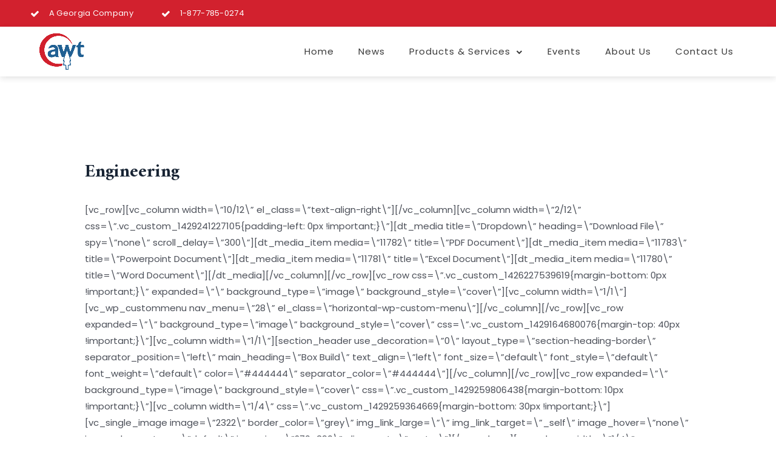

--- FILE ---
content_type: text/css
request_url: https://americanwoodtechnology.com/wp-content/uploads/elementor/css/post-769.css?ver=1712606152
body_size: 823
content:
.elementor-769 .elementor-element.elementor-element-9935218 > .elementor-container{max-width:580px;}.elementor-769 .elementor-element.elementor-element-9935218{overflow:hidden;transition:background 0.3s, border 0.3s, border-radius 0.3s, box-shadow 0.3s;padding:60px 0px 60px 0px;}.elementor-769 .elementor-element.elementor-element-9935218:not(.elementor-motion-effects-element-type-background), .elementor-769 .elementor-element.elementor-element-9935218 > .elementor-motion-effects-container > .elementor-motion-effects-layer{background-image:url("https://americanwoodtechnology.com/wp-content/uploads/2022/07/handling-system-for-salt-plant-6.jpg");background-position:center center;background-repeat:no-repeat;background-size:cover;}.elementor-769 .elementor-element.elementor-element-9935218 > .elementor-background-overlay{background-color:#000000;opacity:0.6;transition:background 0.3s, border-radius 0.3s, opacity 0.3s;}.elementor-769 .elementor-element.elementor-element-9935218 > .elementor-shape-top svg{height:30px;}.elementor-769 .elementor-element.elementor-element-3f4fcb8{--divider-border-style:parallelogram;--divider-color:var( --e-global-color-primary );--divider-pattern-height:20px;--divider-pattern-size:20px;}.elementor-769 .elementor-element.elementor-element-3f4fcb8 .elementor-divider-separator{width:100%;margin:0 auto;margin-center:0;}.elementor-769 .elementor-element.elementor-element-3f4fcb8 .elementor-divider{text-align:center;padding-top:15px;padding-bottom:15px;}.elementor-769 .elementor-element.elementor-element-3f4fcb8 .elementor-divider__text{color:var( --e-global-color-astglobalcolor5 );font-family:"Cabin", Sans-serif;font-size:22px;text-transform:uppercase;letter-spacing:7px;}.elementor-769 .elementor-element.elementor-element-bcc41fb{column-gap:0px;text-align:center;color:#FFFFFF;}.elementor-769 .elementor-element.elementor-element-f56b3dc .elementor-icon-list-icon i{color:var( --e-global-color-primary );}.elementor-769 .elementor-element.elementor-element-f56b3dc .elementor-icon-list-icon svg{fill:var( --e-global-color-primary );}.elementor-769 .elementor-element.elementor-element-f56b3dc{--e-icon-list-icon-size:14px;}.elementor-769 .elementor-element.elementor-element-f56b3dc .elementor-icon-list-text{color:var( --e-global-color-astglobalcolor5 );padding-left:12px;}.elementor-769 .elementor-element.elementor-element-f56b3dc .elementor-icon-list-item > .elementor-icon-list-text, .elementor-769 .elementor-element.elementor-element-f56b3dc .elementor-icon-list-item > a{font-family:"Poppins", Sans-serif;font-size:14px;letter-spacing:1px;}.elementor-769 .elementor-element.elementor-element-8356942 .elementor-icon-list-icon i{color:var( --e-global-color-primary );}.elementor-769 .elementor-element.elementor-element-8356942 .elementor-icon-list-icon svg{fill:var( --e-global-color-primary );}.elementor-769 .elementor-element.elementor-element-8356942{--e-icon-list-icon-size:14px;}.elementor-769 .elementor-element.elementor-element-8356942 .elementor-icon-list-text{color:var( --e-global-color-astglobalcolor5 );padding-left:12px;}.elementor-769 .elementor-element.elementor-element-8356942 .elementor-icon-list-item > .elementor-icon-list-text, .elementor-769 .elementor-element.elementor-element-8356942 .elementor-icon-list-item > a{font-family:"Poppins", Sans-serif;font-size:14px;letter-spacing:1px;}.elementor-769 .elementor-element.elementor-element-9442ae8 .elementor-button .elementor-align-icon-right{margin-left:0px;}.elementor-769 .elementor-element.elementor-element-9442ae8 .elementor-button .elementor-align-icon-left{margin-right:0px;}.elementor-769 .elementor-element.elementor-element-9442ae8 .elementor-button{background-color:var( --e-global-color-primary );}.elementor-769 .elementor-element.elementor-element-9442ae8 > .elementor-widget-container{margin:30px 0px 0px 0px;padding:0px 0px 0px 0px;}@media(min-width:1025px){.elementor-769 .elementor-element.elementor-element-9935218:not(.elementor-motion-effects-element-type-background), .elementor-769 .elementor-element.elementor-element-9935218 > .elementor-motion-effects-container > .elementor-motion-effects-layer{background-attachment:fixed;}}@media(max-width:1024px){.elementor-769 .elementor-element.elementor-element-9935218{padding:50px 50px 50px 50px;}.elementor-769 .elementor-element.elementor-element-3f4fcb8 .elementor-divider__text{font-size:18px;}}@media(max-width:767px){.elementor-769 .elementor-element.elementor-element-9935218{padding:50px 25px 50px 25px;}.elementor-769 .elementor-element.elementor-element-91ebb2f > .elementor-element-populated{margin:0px 0px 0px 0px;--e-column-margin-right:0px;--e-column-margin-left:0px;padding:0px 0px 0px 0px;}.elementor-769 .elementor-element.elementor-element-3f4fcb8 .elementor-divider-separator{width:100%;}.elementor-769 .elementor-element.elementor-element-3f4fcb8 .elementor-divider__text{line-height:1.4em;}.elementor-769 .elementor-element.elementor-element-f56b3dc .elementor-icon-list-item > .elementor-icon-list-text, .elementor-769 .elementor-element.elementor-element-f56b3dc .elementor-icon-list-item > a{font-size:12px;}.elementor-769 .elementor-element.elementor-element-f56b3dc > .elementor-widget-container{margin:0px 0px 0px 0px;}.elementor-769 .elementor-element.elementor-element-8356942 .elementor-icon-list-item > .elementor-icon-list-text, .elementor-769 .elementor-element.elementor-element-8356942 .elementor-icon-list-item > a{font-size:12px;}.elementor-769 .elementor-element.elementor-element-8356942 > .elementor-widget-container{margin:0px 0px 0px 0px;padding:0px 0px 0px 0px;--e-transform-translateY:-35%;}.elementor-769 .elementor-element.elementor-element-9442ae8 > .elementor-widget-container{margin:0px 0px 0px 0px;}}

--- FILE ---
content_type: text/css
request_url: https://americanwoodtechnology.com/wp-content/uploads/elementor/css/post-1060.css?ver=1674106385
body_size: 1028
content:
.elementor-1060 .elementor-element.elementor-element-56e1f6e{transition:background 0.3s, border 0.3s, border-radius 0.3s, box-shadow 0.3s;}.elementor-1060 .elementor-element.elementor-element-56e1f6e > .elementor-background-overlay{transition:background 0.3s, border-radius 0.3s, opacity 0.3s;}.elementor-1060 .elementor-element.elementor-element-4a41c29:not(.elementor-motion-effects-element-type-background) > .elementor-widget-wrap, .elementor-1060 .elementor-element.elementor-element-4a41c29 > .elementor-widget-wrap > .elementor-motion-effects-container > .elementor-motion-effects-layer{background-color:var( --e-global-color-primary );}.elementor-1060 .elementor-element.elementor-element-4a41c29 > .elementor-element-populated{transition:background 0.3s, border 0.3s, border-radius 0.3s, box-shadow 0.3s;padding:0px 0px 0px 0px;}.elementor-1060 .elementor-element.elementor-element-4a41c29 > .elementor-element-populated > .elementor-background-overlay{transition:background 0.3s, border-radius 0.3s, opacity 0.3s;}.elementor-bc-flex-widget .elementor-1060 .elementor-element.elementor-element-b035617.elementor-column .elementor-widget-wrap{align-items:center;}.elementor-1060 .elementor-element.elementor-element-b035617.elementor-column.elementor-element[data-element_type="column"] > .elementor-widget-wrap.elementor-element-populated{align-content:center;align-items:center;}.elementor-1060 .elementor-element.elementor-element-c2985b4 .elementor-icon-list-icon i{color:var( --e-global-color-astglobalcolor5 );}.elementor-1060 .elementor-element.elementor-element-c2985b4 .elementor-icon-list-icon svg{fill:var( --e-global-color-astglobalcolor5 );}.elementor-1060 .elementor-element.elementor-element-c2985b4{--e-icon-list-icon-size:15px;}.elementor-1060 .elementor-element.elementor-element-c2985b4 .elementor-icon-list-text{color:var( --e-global-color-astglobalcolor5 );padding-left:12px;}.elementor-1060 .elementor-element.elementor-element-c2985b4 .elementor-icon-list-item > .elementor-icon-list-text, .elementor-1060 .elementor-element.elementor-element-c2985b4 .elementor-icon-list-item > a{font-size:13px;font-weight:normal;letter-spacing:0.3px;}.elementor-bc-flex-widget .elementor-1060 .elementor-element.elementor-element-9c0d4eb.elementor-column .elementor-widget-wrap{align-items:center;}.elementor-1060 .elementor-element.elementor-element-9c0d4eb.elementor-column.elementor-element[data-element_type="column"] > .elementor-widget-wrap.elementor-element-populated{align-content:center;align-items:center;}.elementor-1060 .elementor-element.elementor-element-5e7a0a9 .elementor-icon-list-icon i{color:var( --e-global-color-astglobalcolor5 );}.elementor-1060 .elementor-element.elementor-element-5e7a0a9 .elementor-icon-list-icon svg{fill:var( --e-global-color-astglobalcolor5 );}.elementor-1060 .elementor-element.elementor-element-5e7a0a9{--e-icon-list-icon-size:15px;}.elementor-1060 .elementor-element.elementor-element-5e7a0a9 .elementor-icon-list-text{color:var( --e-global-color-astglobalcolor5 );padding-left:12px;}.elementor-1060 .elementor-element.elementor-element-5e7a0a9 .elementor-icon-list-item > .elementor-icon-list-text, .elementor-1060 .elementor-element.elementor-element-5e7a0a9 .elementor-icon-list-item > a{font-size:13px;font-weight:normal;letter-spacing:0.3px;}.elementor-bc-flex-widget .elementor-1060 .elementor-element.elementor-element-12d922a.elementor-column .elementor-widget-wrap{align-items:center;}.elementor-1060 .elementor-element.elementor-element-12d922a.elementor-column.elementor-element[data-element_type="column"] > .elementor-widget-wrap.elementor-element-populated{align-content:center;align-items:center;}.elementor-1060 .elementor-element.elementor-element-02b5051:not(.elementor-motion-effects-element-type-background), .elementor-1060 .elementor-element.elementor-element-02b5051 > .elementor-motion-effects-container > .elementor-motion-effects-layer{background-color:var( --e-global-color-astglobalcolor5 );}.elementor-1060 .elementor-element.elementor-element-02b5051{box-shadow:0px 3px 10px 0px rgba(0, 0, 0, 0.06);transition:background 0.3s, border 0.3s, border-radius 0.3s, box-shadow 0.3s;}.elementor-1060 .elementor-element.elementor-element-02b5051 > .elementor-background-overlay{transition:background 0.3s, border-radius 0.3s, opacity 0.3s;}.elementor-1060 .elementor-element.elementor-element-ae29340 > .elementor-element-populated{padding:0px 0px 0px 0px;}.elementor-1060 .elementor-element.elementor-element-47ec3f1{box-shadow:0px 3px 10px 0px rgba(0, 0, 0, 0.06);}.elementor-bc-flex-widget .elementor-1060 .elementor-element.elementor-element-9650bae.elementor-column .elementor-widget-wrap{align-items:center;}.elementor-1060 .elementor-element.elementor-element-9650bae.elementor-column.elementor-element[data-element_type="column"] > .elementor-widget-wrap.elementor-element-populated{align-content:center;align-items:center;}.elementor-1060 .elementor-element.elementor-element-a844608{text-align:left;}.elementor-bc-flex-widget .elementor-1060 .elementor-element.elementor-element-d3155d3.elementor-column .elementor-widget-wrap{align-items:center;}.elementor-1060 .elementor-element.elementor-element-d3155d3.elementor-column.elementor-element[data-element_type="column"] > .elementor-widget-wrap.elementor-element-populated{align-content:center;align-items:center;}.elementor-1060 .elementor-element.elementor-element-adb47c4 .elementor-menu-toggle{margin-left:auto;background-color:var( --e-global-color-primary );}.elementor-1060 .elementor-element.elementor-element-adb47c4 .elementor-nav-menu .elementor-item{font-weight:400;letter-spacing:1px;}.elementor-1060 .elementor-element.elementor-element-adb47c4 .elementor-nav-menu--main .elementor-item{color:var( --e-global-color-astglobalcolor1 );}.elementor-1060 .elementor-element.elementor-element-adb47c4 .elementor-nav-menu--main .elementor-item:hover,
					.elementor-1060 .elementor-element.elementor-element-adb47c4 .elementor-nav-menu--main .elementor-item.elementor-item-active,
					.elementor-1060 .elementor-element.elementor-element-adb47c4 .elementor-nav-menu--main .elementor-item.highlighted,
					.elementor-1060 .elementor-element.elementor-element-adb47c4 .elementor-nav-menu--main .elementor-item:focus{color:var( --e-global-color-primary );}.elementor-1060 .elementor-element.elementor-element-adb47c4 .elementor-nav-menu--main:not(.e--pointer-framed) .elementor-item:before,
					.elementor-1060 .elementor-element.elementor-element-adb47c4 .elementor-nav-menu--main:not(.e--pointer-framed) .elementor-item:after{background-color:var( --e-global-color-primary );}.elementor-1060 .elementor-element.elementor-element-adb47c4 .e--pointer-framed .elementor-item:before,
					.elementor-1060 .elementor-element.elementor-element-adb47c4 .e--pointer-framed .elementor-item:after{border-color:var( --e-global-color-primary );}.elementor-1060 .elementor-element.elementor-element-adb47c4 .e--pointer-framed .elementor-item:before{border-width:2px;}.elementor-1060 .elementor-element.elementor-element-adb47c4 .e--pointer-framed.e--animation-draw .elementor-item:before{border-width:0 0 2px 2px;}.elementor-1060 .elementor-element.elementor-element-adb47c4 .e--pointer-framed.e--animation-draw .elementor-item:after{border-width:2px 2px 0 0;}.elementor-1060 .elementor-element.elementor-element-adb47c4 .e--pointer-framed.e--animation-corners .elementor-item:before{border-width:2px 0 0 2px;}.elementor-1060 .elementor-element.elementor-element-adb47c4 .e--pointer-framed.e--animation-corners .elementor-item:after{border-width:0 2px 2px 0;}.elementor-1060 .elementor-element.elementor-element-adb47c4 .e--pointer-underline .elementor-item:after,
					 .elementor-1060 .elementor-element.elementor-element-adb47c4 .e--pointer-overline .elementor-item:before,
					 .elementor-1060 .elementor-element.elementor-element-adb47c4 .e--pointer-double-line .elementor-item:before,
					 .elementor-1060 .elementor-element.elementor-element-adb47c4 .e--pointer-double-line .elementor-item:after{height:2px;}.elementor-1060 .elementor-element.elementor-element-adb47c4 .elementor-nav-menu--dropdown a:hover,
					.elementor-1060 .elementor-element.elementor-element-adb47c4 .elementor-nav-menu--dropdown a.elementor-item-active,
					.elementor-1060 .elementor-element.elementor-element-adb47c4 .elementor-nav-menu--dropdown a.highlighted{background-color:var( --e-global-color-primary );}.elementor-1060 .elementor-element.elementor-element-adb47c4 div.elementor-menu-toggle{color:var( --e-global-color-astglobalcolor5 );}@media(max-width:767px){.elementor-1060 .elementor-element.elementor-element-9650bae{width:80%;}.elementor-1060 .elementor-element.elementor-element-d3155d3{width:20%;}}@media(min-width:768px){.elementor-1060 .elementor-element.elementor-element-b035617{width:18%;}.elementor-1060 .elementor-element.elementor-element-9c0d4eb{width:30.101%;}.elementor-1060 .elementor-element.elementor-element-12d922a{width:51.232%;}.elementor-1060 .elementor-element.elementor-element-9650bae{width:24.596%;}.elementor-1060 .elementor-element.elementor-element-d3155d3{width:75.404%;}}@media(max-width:1024px) and (min-width:768px){.elementor-1060 .elementor-element.elementor-element-b035617{width:34%;}.elementor-1060 .elementor-element.elementor-element-9c0d4eb{width:23%;}.elementor-1060 .elementor-element.elementor-element-12d922a{width:40%;}}/* Start custom CSS for nav-menu, class: .elementor-element-adb47c4 */.elementor-element.elementor-element-adb47c4.elementor-nav-menu__align-right.elementor-nav-menu--indicator-chevron.elementor-nav-menu--stretch.elementor-nav-menu--dropdown-tablet.elementor-nav-menu__text-align-aside.elementor-nav-menu--toggle.elementor-nav-menu--burger.elementor-widget.elementor-widget-nav-menu {
  z-index: 4;
}/* End custom CSS */